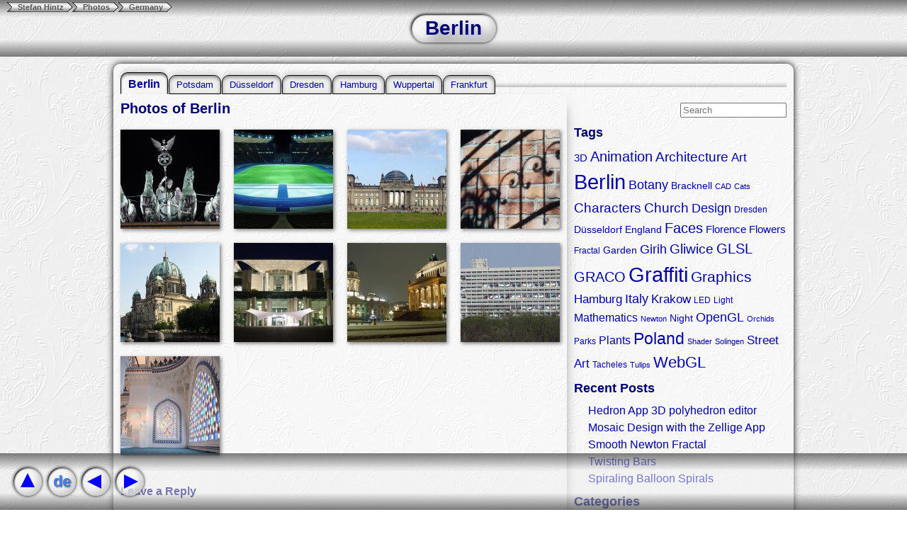

--- FILE ---
content_type: text/html; charset=UTF-8
request_url: http://hintz.bplaced.net/en/photos/germany/berlin/
body_size: 7633
content:
<!DOCTYPE html>
<html lang="en-US">
<head>
<meta charset="UTF-8" />
<title>Berlin | Stefan Hintz</title>
<link rel="stylesheet" type="text/css" media="all" href="http://hintz.bplaced.net/wp-content/themes/hintz/lytebox/lytebox.css" />
<link rel="stylesheet" type="text/css" media="all" href="http://hintz.bplaced.net/wp-content/themes/hintz/style.css" />
<link rel="pingback" href="http://hintz.bplaced.net/xmlrpc.php" />
<!--[if lt IE 9]>
<script src="http://hintz.bplaced.net/wp-content/themes/hintz/js/html5.js" type="text/javascript"></script>
<![endif]-->
<meta name='robots' content='max-image-preview:large' />
<link rel="alternate" type="application/rss+xml" title="Stefan Hintz &raquo; Feed" href="http://hintz.bplaced.net/en/feed/" />
<link rel="alternate" type="application/rss+xml" title="Stefan Hintz &raquo; Comments Feed" href="http://hintz.bplaced.net/en/comments/feed/" />
<link rel="alternate" type="application/rss+xml" title="Stefan Hintz &raquo; Berlin Comments Feed" href="http://hintz.bplaced.net/en/photos/germany/berlin/feed/" />
<script type="text/javascript">
window._wpemojiSettings = {"baseUrl":"https:\/\/s.w.org\/images\/core\/emoji\/14.0.0\/72x72\/","ext":".png","svgUrl":"https:\/\/s.w.org\/images\/core\/emoji\/14.0.0\/svg\/","svgExt":".svg","source":{"concatemoji":"http:\/\/hintz.bplaced.net\/wp-includes\/js\/wp-emoji-release.min.js?ver=6.1.1"}};
/*! This file is auto-generated */
!function(e,a,t){var n,r,o,i=a.createElement("canvas"),p=i.getContext&&i.getContext("2d");function s(e,t){var a=String.fromCharCode,e=(p.clearRect(0,0,i.width,i.height),p.fillText(a.apply(this,e),0,0),i.toDataURL());return p.clearRect(0,0,i.width,i.height),p.fillText(a.apply(this,t),0,0),e===i.toDataURL()}function c(e){var t=a.createElement("script");t.src=e,t.defer=t.type="text/javascript",a.getElementsByTagName("head")[0].appendChild(t)}for(o=Array("flag","emoji"),t.supports={everything:!0,everythingExceptFlag:!0},r=0;r<o.length;r++)t.supports[o[r]]=function(e){if(p&&p.fillText)switch(p.textBaseline="top",p.font="600 32px Arial",e){case"flag":return s([127987,65039,8205,9895,65039],[127987,65039,8203,9895,65039])?!1:!s([55356,56826,55356,56819],[55356,56826,8203,55356,56819])&&!s([55356,57332,56128,56423,56128,56418,56128,56421,56128,56430,56128,56423,56128,56447],[55356,57332,8203,56128,56423,8203,56128,56418,8203,56128,56421,8203,56128,56430,8203,56128,56423,8203,56128,56447]);case"emoji":return!s([129777,127995,8205,129778,127999],[129777,127995,8203,129778,127999])}return!1}(o[r]),t.supports.everything=t.supports.everything&&t.supports[o[r]],"flag"!==o[r]&&(t.supports.everythingExceptFlag=t.supports.everythingExceptFlag&&t.supports[o[r]]);t.supports.everythingExceptFlag=t.supports.everythingExceptFlag&&!t.supports.flag,t.DOMReady=!1,t.readyCallback=function(){t.DOMReady=!0},t.supports.everything||(n=function(){t.readyCallback()},a.addEventListener?(a.addEventListener("DOMContentLoaded",n,!1),e.addEventListener("load",n,!1)):(e.attachEvent("onload",n),a.attachEvent("onreadystatechange",function(){"complete"===a.readyState&&t.readyCallback()})),(e=t.source||{}).concatemoji?c(e.concatemoji):e.wpemoji&&e.twemoji&&(c(e.twemoji),c(e.wpemoji)))}(window,document,window._wpemojiSettings);
</script>
<style type="text/css">
img.wp-smiley,
img.emoji {
	display: inline !important;
	border: none !important;
	box-shadow: none !important;
	height: 1em !important;
	width: 1em !important;
	margin: 0 0.07em !important;
	vertical-align: -0.1em !important;
	background: none !important;
	padding: 0 !important;
}
</style>
	<link rel='stylesheet' id='wp-block-library-css' href='http://hintz.bplaced.net/wp-includes/css/dist/block-library/style.min.css?ver=6.1.1' type='text/css' media='all' />
<link rel='stylesheet' id='classic-theme-styles-css' href='http://hintz.bplaced.net/wp-includes/css/classic-themes.min.css?ver=1' type='text/css' media='all' />
<style id='global-styles-inline-css' type='text/css'>
body{--wp--preset--color--black: #000000;--wp--preset--color--cyan-bluish-gray: #abb8c3;--wp--preset--color--white: #ffffff;--wp--preset--color--pale-pink: #f78da7;--wp--preset--color--vivid-red: #cf2e2e;--wp--preset--color--luminous-vivid-orange: #ff6900;--wp--preset--color--luminous-vivid-amber: #fcb900;--wp--preset--color--light-green-cyan: #7bdcb5;--wp--preset--color--vivid-green-cyan: #00d084;--wp--preset--color--pale-cyan-blue: #8ed1fc;--wp--preset--color--vivid-cyan-blue: #0693e3;--wp--preset--color--vivid-purple: #9b51e0;--wp--preset--gradient--vivid-cyan-blue-to-vivid-purple: linear-gradient(135deg,rgba(6,147,227,1) 0%,rgb(155,81,224) 100%);--wp--preset--gradient--light-green-cyan-to-vivid-green-cyan: linear-gradient(135deg,rgb(122,220,180) 0%,rgb(0,208,130) 100%);--wp--preset--gradient--luminous-vivid-amber-to-luminous-vivid-orange: linear-gradient(135deg,rgba(252,185,0,1) 0%,rgba(255,105,0,1) 100%);--wp--preset--gradient--luminous-vivid-orange-to-vivid-red: linear-gradient(135deg,rgba(255,105,0,1) 0%,rgb(207,46,46) 100%);--wp--preset--gradient--very-light-gray-to-cyan-bluish-gray: linear-gradient(135deg,rgb(238,238,238) 0%,rgb(169,184,195) 100%);--wp--preset--gradient--cool-to-warm-spectrum: linear-gradient(135deg,rgb(74,234,220) 0%,rgb(151,120,209) 20%,rgb(207,42,186) 40%,rgb(238,44,130) 60%,rgb(251,105,98) 80%,rgb(254,248,76) 100%);--wp--preset--gradient--blush-light-purple: linear-gradient(135deg,rgb(255,206,236) 0%,rgb(152,150,240) 100%);--wp--preset--gradient--blush-bordeaux: linear-gradient(135deg,rgb(254,205,165) 0%,rgb(254,45,45) 50%,rgb(107,0,62) 100%);--wp--preset--gradient--luminous-dusk: linear-gradient(135deg,rgb(255,203,112) 0%,rgb(199,81,192) 50%,rgb(65,88,208) 100%);--wp--preset--gradient--pale-ocean: linear-gradient(135deg,rgb(255,245,203) 0%,rgb(182,227,212) 50%,rgb(51,167,181) 100%);--wp--preset--gradient--electric-grass: linear-gradient(135deg,rgb(202,248,128) 0%,rgb(113,206,126) 100%);--wp--preset--gradient--midnight: linear-gradient(135deg,rgb(2,3,129) 0%,rgb(40,116,252) 100%);--wp--preset--duotone--dark-grayscale: url('#wp-duotone-dark-grayscale');--wp--preset--duotone--grayscale: url('#wp-duotone-grayscale');--wp--preset--duotone--purple-yellow: url('#wp-duotone-purple-yellow');--wp--preset--duotone--blue-red: url('#wp-duotone-blue-red');--wp--preset--duotone--midnight: url('#wp-duotone-midnight');--wp--preset--duotone--magenta-yellow: url('#wp-duotone-magenta-yellow');--wp--preset--duotone--purple-green: url('#wp-duotone-purple-green');--wp--preset--duotone--blue-orange: url('#wp-duotone-blue-orange');--wp--preset--font-size--small: 13px;--wp--preset--font-size--medium: 20px;--wp--preset--font-size--large: 36px;--wp--preset--font-size--x-large: 42px;--wp--preset--spacing--20: 0.44rem;--wp--preset--spacing--30: 0.67rem;--wp--preset--spacing--40: 1rem;--wp--preset--spacing--50: 1.5rem;--wp--preset--spacing--60: 2.25rem;--wp--preset--spacing--70: 3.38rem;--wp--preset--spacing--80: 5.06rem;}:where(.is-layout-flex){gap: 0.5em;}body .is-layout-flow > .alignleft{float: left;margin-inline-start: 0;margin-inline-end: 2em;}body .is-layout-flow > .alignright{float: right;margin-inline-start: 2em;margin-inline-end: 0;}body .is-layout-flow > .aligncenter{margin-left: auto !important;margin-right: auto !important;}body .is-layout-constrained > .alignleft{float: left;margin-inline-start: 0;margin-inline-end: 2em;}body .is-layout-constrained > .alignright{float: right;margin-inline-start: 2em;margin-inline-end: 0;}body .is-layout-constrained > .aligncenter{margin-left: auto !important;margin-right: auto !important;}body .is-layout-constrained > :where(:not(.alignleft):not(.alignright):not(.alignfull)){max-width: var(--wp--style--global--content-size);margin-left: auto !important;margin-right: auto !important;}body .is-layout-constrained > .alignwide{max-width: var(--wp--style--global--wide-size);}body .is-layout-flex{display: flex;}body .is-layout-flex{flex-wrap: wrap;align-items: center;}body .is-layout-flex > *{margin: 0;}:where(.wp-block-columns.is-layout-flex){gap: 2em;}.has-black-color{color: var(--wp--preset--color--black) !important;}.has-cyan-bluish-gray-color{color: var(--wp--preset--color--cyan-bluish-gray) !important;}.has-white-color{color: var(--wp--preset--color--white) !important;}.has-pale-pink-color{color: var(--wp--preset--color--pale-pink) !important;}.has-vivid-red-color{color: var(--wp--preset--color--vivid-red) !important;}.has-luminous-vivid-orange-color{color: var(--wp--preset--color--luminous-vivid-orange) !important;}.has-luminous-vivid-amber-color{color: var(--wp--preset--color--luminous-vivid-amber) !important;}.has-light-green-cyan-color{color: var(--wp--preset--color--light-green-cyan) !important;}.has-vivid-green-cyan-color{color: var(--wp--preset--color--vivid-green-cyan) !important;}.has-pale-cyan-blue-color{color: var(--wp--preset--color--pale-cyan-blue) !important;}.has-vivid-cyan-blue-color{color: var(--wp--preset--color--vivid-cyan-blue) !important;}.has-vivid-purple-color{color: var(--wp--preset--color--vivid-purple) !important;}.has-black-background-color{background-color: var(--wp--preset--color--black) !important;}.has-cyan-bluish-gray-background-color{background-color: var(--wp--preset--color--cyan-bluish-gray) !important;}.has-white-background-color{background-color: var(--wp--preset--color--white) !important;}.has-pale-pink-background-color{background-color: var(--wp--preset--color--pale-pink) !important;}.has-vivid-red-background-color{background-color: var(--wp--preset--color--vivid-red) !important;}.has-luminous-vivid-orange-background-color{background-color: var(--wp--preset--color--luminous-vivid-orange) !important;}.has-luminous-vivid-amber-background-color{background-color: var(--wp--preset--color--luminous-vivid-amber) !important;}.has-light-green-cyan-background-color{background-color: var(--wp--preset--color--light-green-cyan) !important;}.has-vivid-green-cyan-background-color{background-color: var(--wp--preset--color--vivid-green-cyan) !important;}.has-pale-cyan-blue-background-color{background-color: var(--wp--preset--color--pale-cyan-blue) !important;}.has-vivid-cyan-blue-background-color{background-color: var(--wp--preset--color--vivid-cyan-blue) !important;}.has-vivid-purple-background-color{background-color: var(--wp--preset--color--vivid-purple) !important;}.has-black-border-color{border-color: var(--wp--preset--color--black) !important;}.has-cyan-bluish-gray-border-color{border-color: var(--wp--preset--color--cyan-bluish-gray) !important;}.has-white-border-color{border-color: var(--wp--preset--color--white) !important;}.has-pale-pink-border-color{border-color: var(--wp--preset--color--pale-pink) !important;}.has-vivid-red-border-color{border-color: var(--wp--preset--color--vivid-red) !important;}.has-luminous-vivid-orange-border-color{border-color: var(--wp--preset--color--luminous-vivid-orange) !important;}.has-luminous-vivid-amber-border-color{border-color: var(--wp--preset--color--luminous-vivid-amber) !important;}.has-light-green-cyan-border-color{border-color: var(--wp--preset--color--light-green-cyan) !important;}.has-vivid-green-cyan-border-color{border-color: var(--wp--preset--color--vivid-green-cyan) !important;}.has-pale-cyan-blue-border-color{border-color: var(--wp--preset--color--pale-cyan-blue) !important;}.has-vivid-cyan-blue-border-color{border-color: var(--wp--preset--color--vivid-cyan-blue) !important;}.has-vivid-purple-border-color{border-color: var(--wp--preset--color--vivid-purple) !important;}.has-vivid-cyan-blue-to-vivid-purple-gradient-background{background: var(--wp--preset--gradient--vivid-cyan-blue-to-vivid-purple) !important;}.has-light-green-cyan-to-vivid-green-cyan-gradient-background{background: var(--wp--preset--gradient--light-green-cyan-to-vivid-green-cyan) !important;}.has-luminous-vivid-amber-to-luminous-vivid-orange-gradient-background{background: var(--wp--preset--gradient--luminous-vivid-amber-to-luminous-vivid-orange) !important;}.has-luminous-vivid-orange-to-vivid-red-gradient-background{background: var(--wp--preset--gradient--luminous-vivid-orange-to-vivid-red) !important;}.has-very-light-gray-to-cyan-bluish-gray-gradient-background{background: var(--wp--preset--gradient--very-light-gray-to-cyan-bluish-gray) !important;}.has-cool-to-warm-spectrum-gradient-background{background: var(--wp--preset--gradient--cool-to-warm-spectrum) !important;}.has-blush-light-purple-gradient-background{background: var(--wp--preset--gradient--blush-light-purple) !important;}.has-blush-bordeaux-gradient-background{background: var(--wp--preset--gradient--blush-bordeaux) !important;}.has-luminous-dusk-gradient-background{background: var(--wp--preset--gradient--luminous-dusk) !important;}.has-pale-ocean-gradient-background{background: var(--wp--preset--gradient--pale-ocean) !important;}.has-electric-grass-gradient-background{background: var(--wp--preset--gradient--electric-grass) !important;}.has-midnight-gradient-background{background: var(--wp--preset--gradient--midnight) !important;}.has-small-font-size{font-size: var(--wp--preset--font-size--small) !important;}.has-medium-font-size{font-size: var(--wp--preset--font-size--medium) !important;}.has-large-font-size{font-size: var(--wp--preset--font-size--large) !important;}.has-x-large-font-size{font-size: var(--wp--preset--font-size--x-large) !important;}
.wp-block-navigation a:where(:not(.wp-element-button)){color: inherit;}
:where(.wp-block-columns.is-layout-flex){gap: 2em;}
.wp-block-pullquote{font-size: 1.5em;line-height: 1.6;}
</style>
<link rel="https://api.w.org/" href="http://hintz.bplaced.net/en/wp-json/" /><link rel="alternate" type="application/json" href="http://hintz.bplaced.net/en/wp-json/wp/v2/pages/24" /><link rel="EditURI" type="application/rsd+xml" title="RSD" href="http://hintz.bplaced.net/xmlrpc.php?rsd" />
<link rel="wlwmanifest" type="application/wlwmanifest+xml" href="http://hintz.bplaced.net/wp-includes/wlwmanifest.xml" />
<meta name="generator" content="WordPress 6.1.1" />
<link rel="canonical" href="http://hintz.bplaced.net/en/photos/germany/berlin/" />
<link rel='shortlink' href='http://hintz.bplaced.net/en/?p=24' />
<link rel="alternate" type="application/json+oembed" href="http://hintz.bplaced.net/en/wp-json/oembed/1.0/embed?url=http%3A%2F%2Fhintz.bplaced.net%2Fen%2Fphotos%2Fgermany%2Fberlin%2F" />
<link rel="alternate" type="text/xml+oembed" href="http://hintz.bplaced.net/en/wp-json/oembed/1.0/embed?url=http%3A%2F%2Fhintz.bplaced.net%2Fen%2Fphotos%2Fgermany%2Fberlin%2F&#038;format=xml" />
<meta name="generator" content="qTranslate-XT 3.13.0" />
<link hreflang="x-default" href="http://hintz.bplaced.net/de/fotos/staedte/berlin/" rel="alternate" />
<link hreflang="de" href="http://hintz.bplaced.net/de/fotos/staedte/berlin/" rel="alternate" />
<link hreflang="en" href="http://hintz.bplaced.net/en/photos/germany/berlin/" rel="alternate" />
<style type="text/css">.recentcomments a{display:inline !important;padding:0 !important;margin:0 !important;}</style><link rel="stylesheet" type="text/css" media="all" href="http://hintz.bplaced.net/wp-content/themes/hintz/last.css" />
<script type="text/javascript" src="http://hintz.bplaced.net/wp-content/themes/hintz/lytebox/lytebox.js"></script>
<script type="text/javascript" src="http://hintz.bplaced.net/wp-content/themes/hintz/webgl.js"></script>
</head>
<body class="page-template-default page page-id-24 page-parent page-child parent-pageid-39 s en">
<header>
<div class="balken t">
<ul class="breadcrumb"><li><a href="http://hintz.bplaced.net/en">Stefan Hintz</a></li><li><a href="http://hintz.bplaced.net/en/photos/">Photos</a></li><li><a href="http://hintz.bplaced.net/en/photos/germany/">Germany</a></li></ul><h1 class="button">Berlin  </h1>
</div>
</header><div class="row">
<div class="col w12">
<nav>
<ul class="tabs">
<li class="page_item page-item-24 page_item_has_children current_page_item"><a href="http://hintz.bplaced.net/en/photos/germany/berlin/" aria-current="page">Berlin</a></li>
<li class="page_item page-item-29"><a href="http://hintz.bplaced.net/en/photos/germany/potsdam/">Potsdam</a></li>
<li class="page_item page-item-105 page_item_has_children"><a href="http://hintz.bplaced.net/en/photos/germany/duesseldorf/">Düsseldorf</a></li>
<li class="page_item page-item-107 page_item_has_children"><a href="http://hintz.bplaced.net/en/photos/germany/dresden/">Dresden</a></li>
<li class="page_item page-item-109 page_item_has_children"><a href="http://hintz.bplaced.net/en/photos/germany/hamburg/">Hamburg</a></li>
<li class="page_item page-item-136"><a href="http://hintz.bplaced.net/en/photos/germany/wuppertal/">Wuppertal</a></li>
<li class="page_item page-item-111"><a href="http://hintz.bplaced.net/en/photos/germany/frankfurt/">Frankfurt</a></li>
</ul>
</nav>
</div>
<div class="col w8">
<article>
<h1>Photos of Berlin</h1>
<a class="col w2" href="http://hintz.bplaced.net/en/photos/germany/berlin/night/"><figure><img width="140" height="140" src="http://hintz.bplaced.net/images/2011/07/quadriga-140x140.jpg" class=" wp-post-image" alt="" decoding="async" title="" /><figcaption>Night</figcaption></figure></a><a class="col w2" href="http://hintz.bplaced.net/en/photos/germany/berlin/stadium/"><figure><img width="140" height="140" src="http://hintz.bplaced.net/images/2011/07/olympia_stadion-140x140.jpg" class=" wp-post-image" alt="" decoding="async" loading="lazy" title="" /><figcaption>Stadium</figcaption></figure></a><a class="col w2" href="http://hintz.bplaced.net/en/photos/germany/berlin/reichstag/"><figure><img width="140" height="140" src="http://hintz.bplaced.net/images/2011/07/reichstag-140x140.jpg" class=" wp-post-image" alt="" decoding="async" loading="lazy" title="" /><figcaption>Reichstag</figcaption></figure></a><a class="col w2" href="http://hintz.bplaced.net/en/photos/germany/berlin/grunewald/"><figure><img width="140" height="140" src="http://hintz.bplaced.net/images/2011/07/Grunewaldturm4-140x140.jpg" class=" wp-post-image" alt="Der Grunewaldturm" decoding="async" loading="lazy" title="" /><figcaption>Grunewald</figcaption></figure></a><a class="col w2" href="http://hintz.bplaced.net/en/photos/germany/berlin/dom/"><figure><img width="140" height="140" src="http://hintz.bplaced.net/images/2011/07/berlinerdom-140x140.jpg" class=" wp-post-image" alt="Berlin Cathedral" decoding="async" loading="lazy" title="" /><figcaption>Dom</figcaption></figure></a><a class="col w2" href="http://hintz.bplaced.net/en/photos/germany/berlin/kanzleramt/"><figure><img width="140" height="140" src="http://hintz.bplaced.net/images/2011/07/kanzleramt-140x140.jpg" class=" wp-post-image" alt="" decoding="async" loading="lazy" title="" /><figcaption>Kanzleramt</figcaption></figure></a><a class="col w2" href="http://hintz.bplaced.net/en/photos/germany/berlin/gendarmenmarkt/"><figure><img width="140" height="140" src="http://hintz.bplaced.net/images/2011/07/gendarmenmarkt2-140x140.jpg" class=" wp-post-image" alt="Der Gendarmenmarkt in einer Winternacht" decoding="async" loading="lazy" title="" /><figcaption>Gendarmenmarkt</figcaption></figure></a><a class="col w2" href="http://hintz.bplaced.net/en/photos/germany/berlin/corbusierhaus/"><figure><img width="140" height="140" src="http://hintz.bplaced.net/images/2011/07/corbusierhaus11-140x140.jpg" class=" wp-post-image" alt="" decoding="async" loading="lazy" title="" /><figcaption>Corbusierhaus</figcaption></figure></a><a class="col w2" href="http://hintz.bplaced.net/en/photos/germany/berlin/light/"><figure><img width="140" height="140" src="http://hintz.bplaced.net/images/2011/07/moschee1-140x140.jpg" class=" wp-post-image" alt="" decoding="async" loading="lazy" title="" /><figcaption>Light</figcaption></figure></a></article>

	<div id="respond" class="comment-respond">
		<h3 id="reply-title" class="comment-reply-title">Leave a Reply <small><a rel="nofollow" id="cancel-comment-reply-link" href="/en/photos/germany/berlin/#respond" style="display:none;">Cancel reply</a></small></h3><form action="http://hintz.bplaced.net/wp-comments-post.php" method="post" id="commentform" class="comment-form"><p class="comment-form-comment"><label for="comment">Comment <span class="required">*</span></label> <textarea autocomplete="new-password"  id="a029cf9e2d"  name="a029cf9e2d"   cols="45" rows="8" maxlength="65525" required="required"></textarea><textarea id="comment" aria-label="hp-comment" aria-hidden="true" name="comment" autocomplete="new-password" style="padding:0 !important;clip:rect(1px, 1px, 1px, 1px) !important;position:absolute !important;white-space:nowrap !important;height:1px !important;width:1px !important;overflow:hidden !important;" tabindex="-1"></textarea><script data-noptimize>document.getElementById("comment").setAttribute( "id", "ac940be4d1c3448a849e887c597edcc0" );document.getElementById("a029cf9e2d").setAttribute( "id", "comment" );</script><input type="hidden" name="ab_init_time" value="1770122578" /></p><p class="comment-form-author"><label for="author">Name <span class="required">*</span></label> <input id="author" name="author" type="text" value="" size="30" maxlength="245" autocomplete="name" required="required" /></p>
<p class="comment-form-email"><label for="email">Email <span class="required">*</span></label> <input id="email" name="email" type="text" value="" size="30" maxlength="100" autocomplete="email" required="required" /></p>
<p class="comment-form-url"><label for="url">Website</label> <input id="url" name="url" type="text" value="" size="30" maxlength="200" autocomplete="url" /></p>
<p class="comment-form-cookies-consent"><input id="wp-comment-cookies-consent" name="wp-comment-cookies-consent" type="checkbox" value="yes" /> <label for="wp-comment-cookies-consent">Save my name, email, and website in this browser for the next time I comment.</label></p>
<p class="form-submit"><input name="submit" type="submit" id="submit" class="submit" value="Post Comment" /> <input type='hidden' name='comment_post_ID' value='24' id='comment_post_ID' />
<input type='hidden' name='comment_parent' id='comment_parent' value='0' />
</p></form>	</div><!-- #respond -->
	
</div>
<div class="col w4 sidebar">
<aside>
	<div id="sidebar" role="complementary">
		<ul>
			<li id="search-4" class="widget widget_search"><form method="get" action="http://hintz.bplaced.net/en/">
<input type="search" maxlength="255" name="s" autosave="hintz.rockt.es" results="5" placeholder="Search" />
</form></li>
<li id="tag_cloud-4" class="widget widget_tag_cloud"><h2 class="widgettitle">Tags</h2>
<div class="tagcloud"><a href="http://hintz.bplaced.net/en/tag/3d/" class="tag-cloud-link tag-link-32 tag-link-position-1" style="font-size: 11.307086614173pt;" aria-label="3D (5 items)">3D</a>
<a href="http://hintz.bplaced.net/en/tag/animation/" class="tag-cloud-link tag-link-149 tag-link-position-2" style="font-size: 14.944881889764pt;" aria-label="Animation (12 items)">Animation</a>
<a href="http://hintz.bplaced.net/en/tag/architektur/" class="tag-cloud-link tag-link-16 tag-link-position-3" style="font-size: 14.173228346457pt;" aria-label="Architecture (10 items)">Architecture</a>
<a href="http://hintz.bplaced.net/en/tag/art-2/" class="tag-cloud-link tag-link-168 tag-link-position-4" style="font-size: 12.629921259843pt;" aria-label="Art (7 items)">Art</a>
<a href="http://hintz.bplaced.net/en/tag/berlin/" class="tag-cloud-link tag-link-186 tag-link-position-5" style="font-size: 21.55905511811pt;" aria-label="Berlin (50 items)">Berlin</a>
<a href="http://hintz.bplaced.net/en/tag/botanik/" class="tag-cloud-link tag-link-97 tag-link-position-6" style="font-size: 13.181102362205pt;" aria-label="Botany (8 items)">Botany</a>
<a href="http://hintz.bplaced.net/en/tag/bracknell/" class="tag-cloud-link tag-link-23 tag-link-position-7" style="font-size: 10.425196850394pt;" aria-label="Bracknell (4 items)">Bracknell</a>
<a href="http://hintz.bplaced.net/en/tag/cad/" class="tag-cloud-link tag-link-165 tag-link-position-8" style="font-size: 8pt;" aria-label="CAD (2 items)">CAD</a>
<a href="http://hintz.bplaced.net/en/tag/cats/" class="tag-cloud-link tag-link-125 tag-link-position-9" style="font-size: 8pt;" aria-label="Cats (2 items)">Cats</a>
<a href="http://hintz.bplaced.net/en/tag/characters/" class="tag-cloud-link tag-link-86 tag-link-position-10" style="font-size: 14.614173228346pt;" aria-label="Characters (11 items)">Characters</a>
<a href="http://hintz.bplaced.net/en/tag/kirche/" class="tag-cloud-link tag-link-48 tag-link-position-11" style="font-size: 14.614173228346pt;" aria-label="Church (11 items)">Church</a>
<a href="http://hintz.bplaced.net/en/tag/design/" class="tag-cloud-link tag-link-102 tag-link-position-12" style="font-size: 13.732283464567pt;" aria-label="Design (9 items)">Design</a>
<a href="http://hintz.bplaced.net/en/tag/dresden/" class="tag-cloud-link tag-link-14 tag-link-position-13" style="font-size: 9.3228346456693pt;" aria-label="Dresden (3 items)">Dresden</a>
<a href="http://hintz.bplaced.net/en/tag/duesseldorf/" class="tag-cloud-link tag-link-38 tag-link-position-14" style="font-size: 10.425196850394pt;" aria-label="Düsseldorf (4 items)">Düsseldorf</a>
<a href="http://hintz.bplaced.net/en/tag/england/" class="tag-cloud-link tag-link-24 tag-link-position-15" style="font-size: 10.425196850394pt;" aria-label="England (4 items)">England</a>
<a href="http://hintz.bplaced.net/en/tag/face/" class="tag-cloud-link tag-link-71 tag-link-position-16" style="font-size: 14.944881889764pt;" aria-label="Faces (12 items)">Faces</a>
<a href="http://hintz.bplaced.net/en/tag/florenz/" class="tag-cloud-link tag-link-29 tag-link-position-17" style="font-size: 11.307086614173pt;" aria-label="Florence (5 items)">Florence</a>
<a href="http://hintz.bplaced.net/en/tag/blumen/" class="tag-cloud-link tag-link-66 tag-link-position-18" style="font-size: 11.307086614173pt;" aria-label="Flowers (5 items)">Flowers</a>
<a href="http://hintz.bplaced.net/en/tag/fractal/" class="tag-cloud-link tag-link-151 tag-link-position-19" style="font-size: 9.3228346456693pt;" aria-label="Fractal (3 items)">Fractal</a>
<a href="http://hintz.bplaced.net/en/tag/garden/" class="tag-cloud-link tag-link-187 tag-link-position-20" style="font-size: 10.425196850394pt;" aria-label="Garden (4 items)">Garden</a>
<a href="http://hintz.bplaced.net/en/tag/girih/" class="tag-cloud-link tag-link-167 tag-link-position-21" style="font-size: 13.181102362205pt;" aria-label="Girih (8 items)">Girih</a>
<a href="http://hintz.bplaced.net/en/tag/gliwice/" class="tag-cloud-link tag-link-46 tag-link-position-22" style="font-size: 14.614173228346pt;" aria-label="Gliwice (11 items)">Gliwice</a>
<a href="http://hintz.bplaced.net/en/tag/glsl/" class="tag-cloud-link tag-link-147 tag-link-position-23" style="font-size: 14.944881889764pt;" aria-label="GLSL (12 items)">GLSL</a>
<a href="http://hintz.bplaced.net/en/tag/graco/" class="tag-cloud-link tag-link-25 tag-link-position-24" style="font-size: 14.944881889764pt;" aria-label="GRACO (12 items)">GRACO</a>
<a href="http://hintz.bplaced.net/en/tag/graffiti/" class="tag-cloud-link tag-link-185 tag-link-position-25" style="font-size: 22pt;" aria-label="Graffiti (55 items)">Graffiti</a>
<a href="http://hintz.bplaced.net/en/tag/graphics/" class="tag-cloud-link tag-link-150 tag-link-position-26" style="font-size: 15.385826771654pt;" aria-label="Graphics (13 items)">Graphics</a>
<a href="http://hintz.bplaced.net/en/tag/hamburg/" class="tag-cloud-link tag-link-19 tag-link-position-27" style="font-size: 12.629921259843pt;" aria-label="Hamburg (7 items)">Hamburg</a>
<a href="http://hintz.bplaced.net/en/tag/italia/" class="tag-cloud-link tag-link-27 tag-link-position-28" style="font-size: 13.181102362205pt;" aria-label="Italy (8 items)">Italy</a>
<a href="http://hintz.bplaced.net/en/tag/krakau/" class="tag-cloud-link tag-link-61 tag-link-position-29" style="font-size: 12.629921259843pt;" aria-label="Krakow (7 items)">Krakow</a>
<a href="http://hintz.bplaced.net/en/tag/led/" class="tag-cloud-link tag-link-148 tag-link-position-30" style="font-size: 9.3228346456693pt;" aria-label="LED (3 items)">LED</a>
<a href="http://hintz.bplaced.net/en/tag/light/" class="tag-cloud-link tag-link-131 tag-link-position-31" style="font-size: 9.3228346456693pt;" aria-label="Light (3 items)">Light</a>
<a href="http://hintz.bplaced.net/en/tag/mathematics/" class="tag-cloud-link tag-link-170 tag-link-position-32" style="font-size: 12.07874015748pt;" aria-label="Mathematics (6 items)">Mathematics</a>
<a href="http://hintz.bplaced.net/en/tag/newton/" class="tag-cloud-link tag-link-152 tag-link-position-33" style="font-size: 8pt;" aria-label="Newton (2 items)">Newton</a>
<a href="http://hintz.bplaced.net/en/tag/nacht/" class="tag-cloud-link tag-link-33 tag-link-position-34" style="font-size: 10.425196850394pt;" aria-label="Night (4 items)">Night</a>
<a href="http://hintz.bplaced.net/en/tag/opengl/" class="tag-cloud-link tag-link-145 tag-link-position-35" style="font-size: 13.181102362205pt;" aria-label="OpenGL (8 items)">OpenGL</a>
<a href="http://hintz.bplaced.net/en/tag/orchideen/" class="tag-cloud-link tag-link-121 tag-link-position-36" style="font-size: 8pt;" aria-label="Orchids (2 items)">Orchids</a>
<a href="http://hintz.bplaced.net/en/tag/parks/" class="tag-cloud-link tag-link-119 tag-link-position-37" style="font-size: 9.3228346456693pt;" aria-label="Parks (3 items)">Parks</a>
<a href="http://hintz.bplaced.net/en/tag/pflanzen/" class="tag-cloud-link tag-link-99 tag-link-position-38" style="font-size: 12.07874015748pt;" aria-label="Plants (6 items)">Plants</a>
<a href="http://hintz.bplaced.net/en/tag/poland/" class="tag-cloud-link tag-link-45 tag-link-position-39" style="font-size: 17.48031496063pt;" aria-label="Poland (21 items)">Poland</a>
<a href="http://hintz.bplaced.net/en/tag/shader/" class="tag-cloud-link tag-link-146 tag-link-position-40" style="font-size: 8pt;" aria-label="Shader (2 items)">Shader</a>
<a href="http://hintz.bplaced.net/en/tag/solingen/" class="tag-cloud-link tag-link-127 tag-link-position-41" style="font-size: 8pt;" aria-label="Solingen (2 items)">Solingen</a>
<a href="http://hintz.bplaced.net/en/tag/streetart/" class="tag-cloud-link tag-link-122 tag-link-position-42" style="font-size: 12.629921259843pt;" aria-label="Street Art (7 items)">Street Art</a>
<a href="http://hintz.bplaced.net/en/tag/tacheles/" class="tag-cloud-link tag-link-17 tag-link-position-43" style="font-size: 9.3228346456693pt;" aria-label="Tacheles (3 items)">Tacheles</a>
<a href="http://hintz.bplaced.net/en/tag/tulpen/" class="tag-cloud-link tag-link-118 tag-link-position-44" style="font-size: 8pt;" aria-label="Tulips (2 items)">Tulips</a>
<a href="http://hintz.bplaced.net/en/tag/webgl/" class="tag-cloud-link tag-link-189 tag-link-position-45" style="font-size: 16.818897637795pt;" aria-label="WebGL (18 items)">WebGL</a></div>
</li>

		<li id="recent-posts-3" class="widget widget_recent_entries">
		<h2 class="widgettitle">Recent Posts</h2>

		<ul>
											<li>
					<a href="http://hintz.bplaced.net/en/2022/3d/hedron-app/">Hedron App 3D polyhedron editor</a>
									</li>
											<li>
					<a href="http://hintz.bplaced.net/en/2019/art/mosaic-design-with-the-zellige-app/">Mosaic Design with the Zellige App</a>
									</li>
											<li>
					<a href="http://hintz.bplaced.net/en/2017/webgl/smooth-newton-fractal/">Smooth Newton Fractal</a>
									</li>
											<li>
					<a href="http://hintz.bplaced.net/en/2017/webgl/twisting-bars/">Twisting Bars</a>
									</li>
											<li>
					<a href="http://hintz.bplaced.net/en/2017/webgl/spiraling-balloon-spirals/">Spiraling Balloon Spirals</a>
									</li>
					</ul>

		</li>
<li id="tag_cloud-5" class="widget widget_tag_cloud"><h2 class="widgettitle">Categories</h2>
<div class="tagcloud"><a href="http://hintz.bplaced.net/en/category/3d/" class="tag-cloud-link tag-link-163 tag-link-position-1" style="font-size: 12.285714285714pt;" aria-label="3D (3 items)">3D</a>
<a href="http://hintz.bplaced.net/en/category/art/" class="tag-cloud-link tag-link-166 tag-link-position-2" style="font-size: 18pt;" aria-label="Art (9 items)">Art</a>
<a href="http://hintz.bplaced.net/en/category/berlin/" class="tag-cloud-link tag-link-12 tag-link-position-3" style="font-size: 10.571428571429pt;" aria-label="Berlin (2 items)">Berlin</a>
<a href="http://hintz.bplaced.net/en/category/elektro/" class="tag-cloud-link tag-link-143 tag-link-position-4" style="font-size: 10.571428571429pt;" aria-label="Electronics (2 items)">Electronics</a>
<a href="http://hintz.bplaced.net/en/category/garden/" class="tag-cloud-link tag-link-98 tag-link-position-5" style="font-size: 12.285714285714pt;" aria-label="Garden (3 items)">Garden</a>
<a href="http://hintz.bplaced.net/en/category/general/" class="tag-cloud-link tag-link-1 tag-link-position-6" style="font-size: 8pt;" aria-label="general (1 item)">general</a>
<a href="http://hintz.bplaced.net/en/category/graffiti/" class="tag-cloud-link tag-link-11 tag-link-position-7" style="font-size: 14.857142857143pt;" aria-label="Graffiti (5 items)">Graffiti</a>
<a href="http://hintz.bplaced.net/en/category/street-art/" class="tag-cloud-link tag-link-126 tag-link-position-8" style="font-size: 8pt;" aria-label="Street-Art (1 item)">Street-Art</a>
<a href="http://hintz.bplaced.net/en/category/webgl/" class="tag-cloud-link tag-link-144 tag-link-position-9" style="font-size: 22pt;" aria-label="WebGL (18 items)">WebGL</a></div>
</li>
<li id="recent-comments-2" class="widget widget_recent_comments"><h2 class="widgettitle">Recent Comments</h2>
<ul id="recentcomments"><li class="recentcomments"><span class="comment-author-link">Stefan Hintz</span> on <a href="http://hintz.bplaced.net/en/girih-faq/comment-page-1/#comment-398">Girih,  Zellige &#038; Hedron App FAQ</a></li><li class="recentcomments"><span class="comment-author-link">Shea</span> on <a href="http://hintz.bplaced.net/en/girih-faq/comment-page-1/#comment-397">Girih,  Zellige &#038; Hedron App FAQ</a></li><li class="recentcomments"><span class="comment-author-link">Stefan Hintz</span> on <a href="http://hintz.bplaced.net/en/2015/art/girih-app/comment-page-1/#comment-394">Girih App</a></li><li class="recentcomments"><span class="comment-author-link"><a href='https://andrewbayly.github.io/' rel='external nofollow ugc' class='url'>Andrew Bayly</a></span> on <a href="http://hintz.bplaced.net/en/2015/art/girih-app/comment-page-1/#comment-393">Girih App</a></li><li class="recentcomments"><span class="comment-author-link">Stefan Hintz</span> on <a href="http://hintz.bplaced.net/en/girih-faq/comment-page-1/#comment-388">Girih,  Zellige &#038; Hedron App FAQ</a></li></ul></li>
<li id="linkcat-2" class="widget widget_links"><h2 class="widgettitle">Blogroll</h2>

	<ul class='xoxo blogroll'>
<li><a href="https://www.trafopop.com" title="Trafo Pop is a group of cyclists from different creative backgrounds. We build jackets using por"><img src="https://www.trafopop.com/wp-content/uploads/2013/04/favicon-16.png"  alt="TrafoPop.com"  title="Trafo Pop is a group of cyclists from different creative backgrounds. We build jackets using por" /> TrafoPop.com</a></li>

	</ul>
</li>

		</ul>
	</div>
</aside>
</div>
</div>
<footer>
<div class="balken b">
<a class="button up" href="http://hintz.bplaced.net/en/photos/germany/">
<div class="tri"></div>
</a>
<a class="button de" href="http://hintz.bplaced.net/de/fotos/staedte/berlin/">
de
</a>
<div class="button back">
<a href="http://hintz.bplaced.net/en/photos/germany/" title="Germany"><div class="tri"></div></a></div>
<div class="button next">
<a href="http://hintz.bplaced.net/en/photos/germany/berlin/night/" title="Night"><div class="tri"></div></a></div>
</div>
</footer>
<script type='text/javascript' src='http://hintz.bplaced.net/wp-includes/js/comment-reply.min.js?ver=6.1.1' id='comment-reply-js'></script>
</body>
</html>


--- FILE ---
content_type: text/css
request_url: http://hintz.bplaced.net/wp-content/themes/hintz/lytebox/lytebox.css
body_size: 683
content:
#lbOverlay{position:fixed;top:0;left:0;z-index:99998;width:100%;height:500px;}
#lbOverlay{background-color:#000000;}
#lbMain{position:absolute;left:0;width:100%;z-index:99999;text-align:center;line-height:0;}
#lbMain a img{border:none;}
#lbOuterContainer{position:relative;background-color:#fff;width:266px;height:auto;margin:0 auto;}
-#lbDetailsContainer{font:10px Verdana, Helvetica, sans-serif;background-color:#fff;width:100%;line-height:1.4em;overflow:auto;margin:0 auto;}
#lbDetailsContainer{line-height:1.4}
#lbImageContainer{padding:0 10px;position:relative;margin-bottom:10px;overflow:hidden;}
#lbLoading{position:absolute;top:45%;left:0%;height:32px;width:100%;text-align:center;line-height:0;background:url(images/loading.gif) center no-repeat;}
#lbHoverNav{position:absolute;top:40px;left:0;height:100%;width:100%;z-index:10;}
#lbHoverNav a{outline:none;}
#lbPrev{width:45%;height:100%;display:block;left:0;float:left;}
#lbPrev:hover, #lbPrev:visited:hover{background:url(images/prev_grey.gif) left 10px no-repeat;}
#lbNext{width:45%;height:100%;display:block;right:0;float:right;}
#lbNext:hover, #lbNext:visited:hover{background:url(images/next_grey.gif) right 10px no-repeat;}
#lbPrev2, #lbNext2{text-decoration:none;font-weight:bold;}
#lbPrev2, #lbNext2, #lbSpacer{color:#333333;}
#lbPrev2_Off, #lbNext2_Off{font-weight:bold;}
#lbPrev2_Off, #lbNext2_Off{color:#CCCCCC;}
#lbDetailsData{padding:0 10px;}
#lbDetailsData p{margin-bottom:10px;}
-#lbDetails{width:60%;float:left;text-align:left;}
#lbCaption{display:block;}
#lbNumberDisplay{float:left;display:block;margin-top:5px;color:#888;font-size:10px;vertical-align:bottom;}
#lbClose{width:64px;height:28px;float:right;}
#lbClose{background:url(images/close_grey.png) no-repeat;}
#lbPlay{width:64px;height:28px;float:right;}
#lbPlay{background:url(images/play_grey.png) no-repeat;}
#lbPause{width:64px;height:28px;float:right;}
#lbPause{background:url(images/pause_grey.png) no-repeat;}

--- FILE ---
content_type: text/css
request_url: http://hintz.bplaced.net/wp-content/themes/hintz/style.css
body_size: 3311
content:
html, body, div, span, applet, object, iframe,
h1, h2, h3, h4, h5, h6, p, blockquote, pre,
a, abbr, acronym, address, big, cite, code,
del, dfn, em, font, ins, kbd, q, s, samp,
small, strike, strong, sub, sup, tt, var,
dl, dt, dd, ol, ul, li,
fieldset, form, label, legend,
table, caption, tbody, tfoot, thead, tr, th, td{border:0;font-family:sans-serif;font-size:100%;font-style:inherit;font-weight:inherit;margin:0;outline:0;padding:0;vertical-align:baseline;}
:focus{outline:0;}
body{background:#fff;line-height:1;}
ol, ul{list-style:none;}
table{border-collapse:separate;border-spacing:0;}
caption, th, td{font-weight:normal;text-align:left;}
blockquote:before, blockquote:after,
q:before, q:after{content:"";}
blockquote, q{quotes:"" "";}
a img{border:0;}
article, aside, details, figcaption, figure,
footer, header, hgroup, menu, nav, section{display:block;}
.size-full{margin:10px;}
.aligncenter{display:block;text-align:center;margin-left:auto;margin-right:auto;}
.w1{width:80px;}
.w2{width:160px;}
.w3{width:240px;}
.w4{width:320px;}
.w5{width:400px;}
.w6{width:480px;}
.w7{width:560px;}
.w8{width:640px;}
.w9{width:720px;}
.w10{width:800px;}
.w11{width:880px;}
.w12{width:960px;}
.col{float:left;display:inline;margin:0;border-radius:10px;}
.row{box-shadow:0 0 10px #000;width:960px;padding:0;margin:0 auto;border-radius:10px;}
.noshadow{box-shadow:none;}
.col > p,
nav,
article > dl,
article > p,
article > pre,
article > address,
article > h1,
article > h2,
article > h3,
article > h4,
article > h5,
article > h6,
article > table,
.col > h2,
.col > h3,
.col > h4,
.col > h5,
.col > h6,
aside > div,
.comment-balloon,
article > blockquote{margin:10px;padding:0;}
aside li li,
blockquote,
article > blockquote{padding-left:20px;}
.row:after,
.col:after,
article:before,
article:after{content:" ";display:block;height:0;clear:both;visibility:hidden;}
body{background-image:url("images/background.jpg");margin:0;line-height:1.5;font-family:sans-serif,helvetica,arial;}
a{text-decoration:none;}
.a:hover{text-decoration:underline;}
a:link{color:#00a;}
a:visited{color:#08f;}
a:active{color:#007;}
img{border:none;}
dl{padding:0;margin:0;}
dt{font-family:verdana;font-size:17px;font-weight:bold;line-height:20px;margin:11px 1px 1px 1px;padding:0 10px;background-color:#fff;background-color:rgba(255,255,255,0.5);color:#4080ff;height:20px;border-radius:10px;box-shadow:-5px -5px 5px #ccc inset, -1px -1px 2px #888 inset, 0 0 3px #888;-moz-transition:all 0.1s;-webkit-transition:all 0.1s;-o-transition:all 0.1s;transition:all 0.1s;white-space:nowrap;}
dd{margin:0 20px;}
strong,b{font-weight:bold;}
.balken{white-space:nowrap;font-family:verdana;font-weight:bold;font-size:30px;height:80px;background-color:#eee;background-color:rgba(238,238,238,0.5);background-image:-webkit-gradient(linear,
left bottom,
left top,
color-stop(0%, rgba(0,0,0,0.5)),
color-stop(30%, rgba(255,255,255,0)),
color-stop(70%, rgba(255,255,255,0)),
color-stop(100%, rgba(0,0,0,0.5)));background-image:-moz-linear-gradient(center bottom,
rgba(0,0,0,0.5) 0%,
rgba(255,255,255,0) 30%,
rgba(255,255,255,0) 70%,
rgba(0,0,0,0.5) 100%);background-image:-o-linear-gradient(top,
rgba(0,0,0,0.5) 0%,
rgba(255,255,255,0) 25%,
rgba(255,255,255,0) 75%,
rgba(0,0,0,0.5) 100%);background-image:linear-gradient(left bottom,
left top,
color-stop(0%, rgba(0,0,0,0.5)),
color-stop(30%, rgba(255,255,255,0)),
color-stop(70%, rgba(255,255,255,0)),
color-stop(100%, rgba(0,0,0,0.5)));padding:0px;-moz-transition:all 0.5s;-webkit-transition:all 0.5s;-o-transition:all 0.5s;transition:all 0.5s;}
.admin-bar .balken{margin-top:28px;}
.button{line-height:36px;background-color:#fff;background-color:rgba(255,255,255,0.5);color:#4080ff;text-shadow:1px 1px 2px #444;width:40px;height:40px;margin:20px 4px;border-radius:20px;box-shadow:-5px -5px 10px #ccc inset, 1px 1px 2px #000 inset, 0 0 4px #000;text-align:center;text-decoration:none;display:block;-moz-transition:all 0.1s;-webkit-transition:all 0.1s;-o-transition:all 0.1s;transition:all 0.1s;}
a.button,
div.button{-webkit-user-select:none;-moz-user-select:none;-khtml-user-select:none;user-select:none;text-decoration:none;color:#4080ff;}
a.button:hover,
div.button:hover{-moz-transform:scale(1.2);-webkit-transform:scale(1.2);transform:scale(1.2);}
a.button:active,
div.button:active{text-shadow:2px 2px 4px #000;box-shadow:-5px -5px 20px #888 inset, 1px 1px 2px #000 inset, 0 0 4px #000;}
.left .button{float:left;}
.button.de, .button.en{font-size:22px;line-height:40px;}
.balken{text-align:center;z-index:1;}
.balken h1{color:#007;width:auto;font-size:28px;line-height:40px;display:inline-block;margin-top:20px;padding:0 20px;text-shadow:rgba(0, 0, 0, 0.5) 8px 8px 16px;}
.up, .back, .next, .button.de, .button.en{float:left;}
.mail,
.index,
.help,
.copy{float:right;}
.s{margin:90px 0 90px 0;}
.t{width:100%;position:fixed;top:0px;}
.b{width:100%;position:fixed;bottom:0px;}
.tabs{list-style:none;font-family:arial;border-width:0 0 -1px 0;border-style:solid;border-color:#000;display:block;height:23px;box-shadow:0px -8px 5px -5px rgba(0,0,0,0.25) inset;margin:0;padding:10px 0 0 0;font-size:0;}
.tabs li{font-size:13px;white-space:nowrap;display:inline;margin:0 1px 0 0;padding:5px 10px;border-width:1px;border-style:solid;border-color:#000;border-radius:10px 10px 0 0;box-shadow:0px 2px 5px #888 inset, 0px -5px 5px rgba(0,0,0,0.1);background-color:#eee;}
.tabs li a{text-decoration:none;}
.tabs li a:hover{text-decoration:underline;}
.tabs li:hover{padding-top:7px;background-color:#f2f2f2;}
.tabs .active,
.tabs .current_page_item{font-size:16px;line-height:14px;font-family:verdana;font-weight:bold;padding:7px 10px 5px 10px;box-shadow:0px 3px 3px #888 inset, 0px -5px 5px rgba(0,0,0,0.1);border-bottom-color:#f6f6f6;background-color:#f6f6f6;}
div.balken:hover{background-color:#eee;}
p{font-size:15px;text-align:justify;-webkit-hyphens:auto;-moz-hyphens:auto;hyphens:auto;}
.widget_search{text-align:right;}
.widget_search input{width:50%;-webkit-transition:width 0.5s;-moz-transition:width 0.5s;-o-transition:width 0.5s;transition:width 0.5s;}
.widget_search input:focus{width:100%}
a.col img{vertical-align:top;box-shadow:2px 2px 5px rgba(0,0,0,0.5);display:block;}
a.col figure{margin:10px;}
a figure{display:block;position:relative;height:140px;}
figcaption{display:block;position:absolute;left:0;right:0;bottom:0;color:#000;background-color:#fefeff;opacity:0;padding:0 5px;text-align:center;-webkit-transition:opacity 0.3s;-moz-transition:opacity 0.3s;-o-transition:opacity 0.3s;transition:opacity 0.3s;line-height:20px;overflow:hidden;}
a:hover figcaption{opacity:0.85;}
h1,
h2,
h3,
h4,
h5,
h6{color:#007;font-family:verdana, lucida, arial, helvetica, sans-serif;font-weight:bold;margin:10px 0;line-height:20px;}
h1{font-size:20px;}
h2{font-size:18px;}
h3{font-size:16px;}
h4{font-size:15px;}
h5{font-size:14px;}
h6{font-size:13px;}
.comment-balloon{float:right;}
p{margin-top:10px;}
.breadcrumb{position:absolute;top:3px;margin-left:10px;list-style:none;}
.breadcrumb li{font-family:sans-serif;font-size:11px;float:left;margin:0;display:block;background:url("images/br.png") no-repeat right top;padding:0px 7px 0 0;line-height:14px;vertical-align:middle;}
.breadcrumb a{float:left;background:url("images/bl.png") no-repeat left top;padding:0 5px 0 15px;text-decoration:none;color:#555;height:22px;}
.breadcrumb li:hover{background-position:right -23px;}
.breadcrumb li:hover a{background-position:left -23px;color:#000;}
.attachment-thumbnail{float:left;margin:5px 10px 10px 10px;}
#lbImage{border-radius:10px;}
#lbOuterContainer{border-radius:20px;box-shadow:0 0 10px #000;overflow:hidden;}
#lbDetailsContainer{border-radius:20px;}
figcaption h2,
figcaption p{display:none;}
figcaption h1{color:#000;margin:0;font-size:13px;}
#lbMain h1,
#lbMain h2{margin-bottom:10px;}
img.w{display:block;margin:20px auto;-webkit-box-reflect:below -5px -webkit-gradient(linear, 0% 0%, 0% 50%, from(transparent), color-stop(0.6, transparent), to(rgba(0, 0, 0, 0.3))) 0 0 0 0 stretch stretch;}
address{font-style:italic;}
pre{font-family:monospace;}
article{font-size:13px;}
.row{background-color:rgba(255,255,255,0.5);}
td > h1{margin-top:1em;}
td{padding:0 10px 10px 0;}
.tri{border-style:solid;width:0;height:0;}
.up .tri{border-color:transparent transparent blue transparent;border-width:0 10px 20px 10px;margin:8px 10px 12px 10px;}
.back .tri{border-color:transparent blue transparent transparent;border-width:10px 20px 10px 0;margin:10px 12px 10px 8px;}
.next .tri{border-color:transparent transparent transparent blue;border-width:10px 0 10px 20px;margin:10px 8px 10px 12px;}
.size-full{border-radius:10px;box-shadow:2px 2px 5px rgba(0,0,0,0.5);}
.b{padding:0 15px;}
#lbCaption p{white-space:pre-line;}
em{font-style:italic;}
.button img{border-radius:20px;opacity:0.8;}
#comments{margin:20px 0;border-top:1px solid #ddd;}
#comments .avatar{vertical-align:middle;}
#comments .comment-author cite{font-weight:bold;font-style:normal;}
#comments .children{margin:10px 0 0 20px;}
#respond #closed{font-style:italic;}
_#comments li.comment #respond{margin:20px}
#comments li.comment #respond{border-top:none;}
#comments li.comment #respond #cancel-comment-reply-link{font-size:0.7em;margin-left:1em;}
#respond{border-top:1px solid #ddd;}
#comments,
#respond{margin:10px;clear:both;}
#respond p{text-align:left;}
#respond input{display:block;}
#respond .form-submit input{display:inline;}
#comments h3,
#respond h3{padding-top:10px;}
#comments li{list-style-type:none;margin:0 0 20px 0;}
#comments .comment-author{float:left;margin-bottom:10px;}
#comments .comment-author img{margin-right:10px;}
#comments .comment-meta{font-size:10px;float:right;}
#comments p{clear:both;}
#comments .comment-body{border-radius:10px;border-color:#fff;border-width:1px;border-style:solid;padding:10px;background-color:rgba(0,0,0,0.025);border:1px solid rgba(0,0,0,0.5);box-shadow:0 2px 6px rgba(0,0,0,0.5), inset 0 1px rgba(255,255,255,0.3), inset 0 10px rgba(255,255,255,0.2), inset 0 10px 20px rgba(255,255,255,0.25), inset 0 -15px 30px rgba(0,0,0,0.3);}
#comments .bypostauthor .comment-body{background-color:rgba(255,255,255,0.5);}
#respond textarea{width:618px;max-width:100%;}
#respond p.form-submit{text-align:right;}
#respond .logged-in-as{font-size:12px;opacity:0.8;}
#comments .reply{visibility:hidden;text-align:right;}
#comments .comment-body:hover .reply{visibility:visible;}
#respond .required{color:#f00;}
#comments .reply a{display:block;}
#comments img{float:left;}
#url,
#author,
#email{width:294px;}
#lbNumberDisplay,
#lbBottomNav{display:none;}
#lbOuterContainer:hover #lbNumberDisplay,
#lbOuterContainer:hover #lbBottomNav{display:block;}
#comment{height:134px;}
.tagcloud .active{color:#000;font-weight:bold;}
figcaption{background-image:-webkit-gradient(linear, 0% 0%, 0% 100%, from(transparent), to(transparent), color-stop(.5,rgba(0,0,0,0.15)));background-image:-moz-linear-gradient(center bottom, transparent 0%, rgba(0,0,0,0.15) 50%, transparent 100%);}
.w8{box-shadow:10px 0 20px -20px #000;}
.webgl{position:relative;width:620px;}
.webgl canvas{position:absolute;top:0;left:0;}

--- FILE ---
content_type: text/css
request_url: http://hintz.bplaced.net/wp-content/themes/hintz/last.css
body_size: 29
content:
.shiba-gallery{margin:-10px;}

--- FILE ---
content_type: application/javascript
request_url: http://hintz.bplaced.net/wp-content/themes/hintz/webgl.js
body_size: 1205
content:
(
function()
{
var setupWebGL=function(canvas)
{
if(!window.WebGLRenderingContext)
{
return null;
}

return create3DContext(canvas);
};

var create3DContext=function(canvas)
{
var names=["webgl","experimental-webgl"];
var context=null;
for(var i=0;i<names.length;i++)
{
try
{
context=canvas.getContext(names[i],{preserveDrawingBuffer: true});
if(context)
{
return context;
}
}
catch(e)
{
}
}
return null;
}

var loadShader=function(gl,shaderSource,shaderType)
{
var shader=gl.createShader(shaderType);
gl.shaderSource(shader,shaderSource);
gl.compileShader(shader);
var compiled=gl.getShaderParameter(shader,gl.COMPILE_STATUS);
if(!compiled)
{
lastError=gl.getShaderInfoLog(shader);
gl.deleteShader(shader);
return null;
}
return shader;
}

var loadProgram=function(gl,shaders)
{
var program=gl.createProgram();
for(var i=0;i<shaders.length;i++)
{
gl.attachShader(program,shaders[i]);
}

gl.linkProgram(program);
var linked=gl.getProgramParameter(program,gl.LINK_STATUS);
if(!linked)
{
gl.deleteProgram(program);
return null;
}

return program;
};

var createShaderFromScript=function(gl,shaderScript)
{
var shaderType;
var shaderSource=shaderScript.text;

if(shaderScript.type=="x-shader/x-vertex")
{
shaderType=gl.VERTEX_SHADER;
}
else if(shaderScript.type=="x-shader/x-fragment")
{
shaderType=gl.FRAGMENT_SHADER;
}
else
{
return null;
}

return loadShader(gl,shaderSource,shaderType);
};
this.createProgram=loadProgram;
this.createShaderFromScriptElement=createShaderFromScript;
this.getWebGLContext=setupWebGL;

window.requestAnimFrame=
(
function()
{
return window.requestAnimationFrame||window.webkitRequestAnimationFrame||window.mozRequestAnimationFrame||window.oRequestAnimationFrame||window.msRequestAnimationFrame||function(callback,element)
{
return window.setTimeout(callback,1000/60);
};
}
)
();
window.cancelRequestAnimFrame=
(
function()
{
return window.cancelCancelRequestAnimationFrame||window.webkitCancelRequestAnimationFrame||window.mozCancelRequestAnimationFrame||window.oCancelRequestAnimationFrame||window.msCancelRequestAnimationFrame||window.clearTimeout;
}
)
();
}
()
);

var animate = (function animate(time)
{
var canvases=document.getElementsByTagName("canvas");
var count=canvases.length;
for (var i=0; i<count && i<1; i++)
{
var canvas=canvases[i];

canvas.draw((time % 1000000.0)*0.001);
requestAnimFrame(animate);
}
});

window.onload=main;
function main()
{
var canvases=document.getElementsByTagName("canvas");
var count=canvases.length;
for (var i=0; i<count && i<1; i++)
{
var canvas=canvases[i];

var gl=getWebGLContext(canvas);
if(!gl)
{
return;
}

var vertexShader=createShaderFromScriptElement(gl,canvas.firstChild);
var fragmentShader=createShaderFromScriptElement(gl,canvas.lastChild);
var program=createProgram(gl,[vertexShader,fragmentShader]);
gl.useProgram(program);
gl.timeLocation=gl.getUniformLocation(program,"time");
gl.resolutionLocation=gl.getUniformLocation(program,"resolution");

var positionLocation=gl.getAttribLocation(program,"position");
var buffer=gl.createBuffer();
gl.bindBuffer(gl.ARRAY_BUFFER,buffer);
gl.bufferData(gl.ARRAY_BUFFER,
new Float32Array([-1.0,-1.0,1.0,-1.0,-1.0,1.0,-1.0,1.0,1.0,-1.0,1.0,1.0]),gl.STATIC_DRAW);
gl.enableVertexAttribArray(positionLocation);
gl.vertexAttribPointer(positionLocation,2,gl.FLOAT,false,0,0);
gl.uniform2f(gl.resolutionLocation, canvas.width, canvas.height)

canvas.gl = gl;
canvas.draw = (function draw(time)
{
this.gl.uniform1f(gl.timeLocation,time);
this.gl.drawArrays(gl.TRIANGLES,0,6);
});
}
requestAnimFrame(animate);
}
